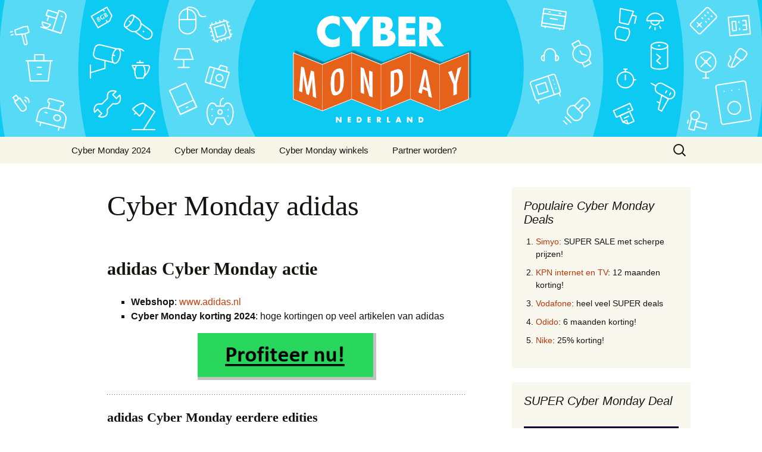

--- FILE ---
content_type: text/html; charset=UTF-8
request_url: https://www.cyber-monday-nederland.nl/cyber-monday-winkels/adidas/
body_size: 14417
content:
<!DOCTYPE html><html lang="nl"><head><meta charset="UTF-8"><meta name="viewport" content="width=device-width, initial-scale=1.0"><link rel="stylesheet" href="https://www.cyber-monday-nederland.nl/wp-content/cache/minify/438f1.css" media="all" />
<title>adidas Cyber Monday 2024 - Profiteer van hoge korting!</title><link rel="profile" href="https://gmpg.org/xfn/11"><link rel="pingback" href="https://www.cyber-monday-nederland.nl/xmlrpc.php"><meta name='robots' content='index, follow, max-image-preview:large, max-snippet:-1, max-video-preview:-1' /><style>img:is([sizes="auto" i], [sizes^="auto," i]) { contain-intrinsic-size: 3000px 1500px }</style><meta name="description" content="Cyber Monday 2024 bij adidas: bekijk hier de acties, deals en aanbiedingen en sla nu jouw slag. Van welke korting ga jij profiteren?" /><link rel="canonical" href="https://mail.cyber-monday-nederland.nl/cyber-monday-winkels/adidas/" /><meta property="og:locale" content="nl_NL" /><meta property="og:type" content="article" /><meta property="og:title" content="adidas Cyber Monday 2024 - Profiteer van hoge korting!" /><meta property="og:description" content="Cyber Monday 2024 bij adidas: bekijk hier de acties, deals en aanbiedingen en sla nu jouw slag. Van welke korting ga jij profiteren?" /><meta property="og:url" content="https://mail.cyber-monday-nederland.nl/cyber-monday-winkels/adidas/" /><meta property="og:site_name" content="Cyber Monday Nederland" /><meta property="article:modified_time" content="2024-01-31T11:03:17+00:00" /><meta property="og:image" content="https://cyber-monday-nederland.nl/wp-content/uploads/2018/03/Profiteer-nu-Cyber-Monday-300x79.png" /><meta name="twitter:card" content="summary_large_image" /><meta name="twitter:label1" content="Est. reading time" /><meta name="twitter:data1" content="5 minutes" /> <script type="application/ld+json" class="yoast-schema-graph">{"@context":"https://schema.org","@graph":[{"@type":"WebPage","@id":"https://mail.cyber-monday-nederland.nl/cyber-monday-winkels/adidas/","url":"https://mail.cyber-monday-nederland.nl/cyber-monday-winkels/adidas/","name":"adidas Cyber Monday 2024 - Profiteer van hoge korting!","isPartOf":{"@id":"https://cyber-monday-nederland.nl/#website"},"primaryImageOfPage":{"@id":"https://mail.cyber-monday-nederland.nl/cyber-monday-winkels/adidas/#primaryimage"},"image":{"@id":"https://mail.cyber-monday-nederland.nl/cyber-monday-winkels/adidas/#primaryimage"},"thumbnailUrl":"https://cyber-monday-nederland.nl/wp-content/uploads/2018/03/Profiteer-nu-Cyber-Monday-300x79.png","datePublished":"2018-05-06T10:04:54+00:00","dateModified":"2024-01-31T11:03:17+00:00","description":"Cyber Monday 2024 bij adidas: bekijk hier de acties, deals en aanbiedingen en sla nu jouw slag. Van welke korting ga jij profiteren?","breadcrumb":{"@id":"https://mail.cyber-monday-nederland.nl/cyber-monday-winkels/adidas/#breadcrumb"},"inLanguage":"nl","potentialAction":[{"@type":"ReadAction","target":["https://mail.cyber-monday-nederland.nl/cyber-monday-winkels/adidas/"]}]},{"@type":"ImageObject","inLanguage":"nl","@id":"https://mail.cyber-monday-nederland.nl/cyber-monday-winkels/adidas/#primaryimage","url":"https://www.cyber-monday-nederland.nl/wp-content/uploads/2018/03/Profiteer-nu-Cyber-Monday.png","contentUrl":"https://www.cyber-monday-nederland.nl/wp-content/uploads/2018/03/Profiteer-nu-Cyber-Monday.png","width":"344","height":"91","caption":"Profiteer nu van Cyber Monday"},{"@type":"BreadcrumbList","@id":"https://mail.cyber-monday-nederland.nl/cyber-monday-winkels/adidas/#breadcrumb","itemListElement":[{"@type":"ListItem","position":1,"name":"Cyber Monday Nederland","item":"https://cyber-monday-nederland.nl/"},{"@type":"ListItem","position":2,"name":"Cyber Monday winkels","item":"https://mail.cyber-monday-nederland.nl/cyber-monday-winkels/"},{"@type":"ListItem","position":3,"name":"Cyber Monday adidas"}]},{"@type":"WebSite","@id":"https://cyber-monday-nederland.nl/#website","url":"https://cyber-monday-nederland.nl/","name":"Cyber Monday Nederland","description":"De beste Nederlandse Cyber Monday Deals bij elkaar","potentialAction":[{"@type":"SearchAction","target":{"@type":"EntryPoint","urlTemplate":"https://cyber-monday-nederland.nl/?s={search_term_string}"},"query-input":"required name=search_term_string"}],"inLanguage":"nl"}]}</script> <link rel='preconnect' href='//www.google-analytics.com' /><link rel="alternate" type="application/rss+xml" title="Cyber Monday Nederland &raquo; Feed" href="https://www.cyber-monday-nederland.nl/feed/" /><link rel="alternate" type="application/rss+xml" title="Cyber Monday Nederland &raquo; Reactiesfeed" href="https://www.cyber-monday-nederland.nl/comments/feed/" />  <script src="//www.googletagmanager.com/gtag/js?id=G-N1805NGT36"  data-cfasync="false" data-wpfc-render="false" async></script> <script data-cfasync="false" data-wpfc-render="false">var mi_version = '9.1.1';
				var mi_track_user = true;
				var mi_no_track_reason = '';
								var MonsterInsightsDefaultLocations = {"page_location":"https:\/\/www.cyber-monday-nederland.nl\/cyber-monday-winkels\/adidas\/"};
				if ( typeof MonsterInsightsPrivacyGuardFilter === 'function' ) {
					var MonsterInsightsLocations = (typeof MonsterInsightsExcludeQuery === 'object') ? MonsterInsightsPrivacyGuardFilter( MonsterInsightsExcludeQuery ) : MonsterInsightsPrivacyGuardFilter( MonsterInsightsDefaultLocations );
				} else {
					var MonsterInsightsLocations = (typeof MonsterInsightsExcludeQuery === 'object') ? MonsterInsightsExcludeQuery : MonsterInsightsDefaultLocations;
				}

								var disableStrs = [
										'ga-disable-G-N1805NGT36',
									];

				/* Function to detect opted out users */
				function __gtagTrackerIsOptedOut() {
					for (var index = 0; index < disableStrs.length; index++) {
						if (document.cookie.indexOf(disableStrs[index] + '=true') > -1) {
							return true;
						}
					}

					return false;
				}

				/* Disable tracking if the opt-out cookie exists. */
				if (__gtagTrackerIsOptedOut()) {
					for (var index = 0; index < disableStrs.length; index++) {
						window[disableStrs[index]] = true;
					}
				}

				/* Opt-out function */
				function __gtagTrackerOptout() {
					for (var index = 0; index < disableStrs.length; index++) {
						document.cookie = disableStrs[index] + '=true; expires=Thu, 31 Dec 2099 23:59:59 UTC; path=/';
						window[disableStrs[index]] = true;
					}
				}

				if ('undefined' === typeof gaOptout) {
					function gaOptout() {
						__gtagTrackerOptout();
					}
				}
								window.dataLayer = window.dataLayer || [];

				window.MonsterInsightsDualTracker = {
					helpers: {},
					trackers: {},
				};
				if (mi_track_user) {
					function __gtagDataLayer() {
						dataLayer.push(arguments);
					}

					function __gtagTracker(type, name, parameters) {
						if (!parameters) {
							parameters = {};
						}

						if (parameters.send_to) {
							__gtagDataLayer.apply(null, arguments);
							return;
						}

						if (type === 'event') {
														parameters.send_to = monsterinsights_frontend.v4_id;
							var hookName = name;
							if (typeof parameters['event_category'] !== 'undefined') {
								hookName = parameters['event_category'] + ':' + name;
							}

							if (typeof MonsterInsightsDualTracker.trackers[hookName] !== 'undefined') {
								MonsterInsightsDualTracker.trackers[hookName](parameters);
							} else {
								__gtagDataLayer('event', name, parameters);
							}
							
						} else {
							__gtagDataLayer.apply(null, arguments);
						}
					}

					__gtagTracker('js', new Date());
					__gtagTracker('set', {
						'developer_id.dZGIzZG': true,
											});
					if ( MonsterInsightsLocations.page_location ) {
						__gtagTracker('set', MonsterInsightsLocations);
					}
										__gtagTracker('config', 'G-N1805NGT36', {"forceSSL":"true"} );
															window.gtag = __gtagTracker;										(function () {
						/* https://developers.google.com/analytics/devguides/collection/analyticsjs/ */
						/* ga and __gaTracker compatibility shim. */
						var noopfn = function () {
							return null;
						};
						var newtracker = function () {
							return new Tracker();
						};
						var Tracker = function () {
							return null;
						};
						var p = Tracker.prototype;
						p.get = noopfn;
						p.set = noopfn;
						p.send = function () {
							var args = Array.prototype.slice.call(arguments);
							args.unshift('send');
							__gaTracker.apply(null, args);
						};
						var __gaTracker = function () {
							var len = arguments.length;
							if (len === 0) {
								return;
							}
							var f = arguments[len - 1];
							if (typeof f !== 'object' || f === null || typeof f.hitCallback !== 'function') {
								if ('send' === arguments[0]) {
									var hitConverted, hitObject = false, action;
									if ('event' === arguments[1]) {
										if ('undefined' !== typeof arguments[3]) {
											hitObject = {
												'eventAction': arguments[3],
												'eventCategory': arguments[2],
												'eventLabel': arguments[4],
												'value': arguments[5] ? arguments[5] : 1,
											}
										}
									}
									if ('pageview' === arguments[1]) {
										if ('undefined' !== typeof arguments[2]) {
											hitObject = {
												'eventAction': 'page_view',
												'page_path': arguments[2],
											}
										}
									}
									if (typeof arguments[2] === 'object') {
										hitObject = arguments[2];
									}
									if (typeof arguments[5] === 'object') {
										Object.assign(hitObject, arguments[5]);
									}
									if ('undefined' !== typeof arguments[1].hitType) {
										hitObject = arguments[1];
										if ('pageview' === hitObject.hitType) {
											hitObject.eventAction = 'page_view';
										}
									}
									if (hitObject) {
										action = 'timing' === arguments[1].hitType ? 'timing_complete' : hitObject.eventAction;
										hitConverted = mapArgs(hitObject);
										__gtagTracker('event', action, hitConverted);
									}
								}
								return;
							}

							function mapArgs(args) {
								var arg, hit = {};
								var gaMap = {
									'eventCategory': 'event_category',
									'eventAction': 'event_action',
									'eventLabel': 'event_label',
									'eventValue': 'event_value',
									'nonInteraction': 'non_interaction',
									'timingCategory': 'event_category',
									'timingVar': 'name',
									'timingValue': 'value',
									'timingLabel': 'event_label',
									'page': 'page_path',
									'location': 'page_location',
									'title': 'page_title',
									'referrer' : 'page_referrer',
								};
								for (arg in args) {
																		if (!(!args.hasOwnProperty(arg) || !gaMap.hasOwnProperty(arg))) {
										hit[gaMap[arg]] = args[arg];
									} else {
										hit[arg] = args[arg];
									}
								}
								return hit;
							}

							try {
								f.hitCallback();
							} catch (ex) {
							}
						};
						__gaTracker.create = newtracker;
						__gaTracker.getByName = newtracker;
						__gaTracker.getAll = function () {
							return [];
						};
						__gaTracker.remove = noopfn;
						__gaTracker.loaded = true;
						window['__gaTracker'] = __gaTracker;
					})();
									} else {
										console.log("");
					(function () {
						function __gtagTracker() {
							return null;
						}

						window['__gtagTracker'] = __gtagTracker;
						window['gtag'] = __gtagTracker;
					})();
									}</script>  <script>window._wpemojiSettings = {"baseUrl":"https:\/\/s.w.org\/images\/core\/emoji\/16.0.1\/72x72\/","ext":".png","svgUrl":"https:\/\/s.w.org\/images\/core\/emoji\/16.0.1\/svg\/","svgExt":".svg","source":{"concatemoji":"https:\/\/www.cyber-monday-nederland.nl\/wp-includes\/js\/wp-emoji-release.min.js?ver=6.8.3"}};
/*! This file is auto-generated */
!function(s,n){var o,i,e;function c(e){try{var t={supportTests:e,timestamp:(new Date).valueOf()};sessionStorage.setItem(o,JSON.stringify(t))}catch(e){}}function p(e,t,n){e.clearRect(0,0,e.canvas.width,e.canvas.height),e.fillText(t,0,0);var t=new Uint32Array(e.getImageData(0,0,e.canvas.width,e.canvas.height).data),a=(e.clearRect(0,0,e.canvas.width,e.canvas.height),e.fillText(n,0,0),new Uint32Array(e.getImageData(0,0,e.canvas.width,e.canvas.height).data));return t.every(function(e,t){return e===a[t]})}function u(e,t){e.clearRect(0,0,e.canvas.width,e.canvas.height),e.fillText(t,0,0);for(var n=e.getImageData(16,16,1,1),a=0;a<n.data.length;a++)if(0!==n.data[a])return!1;return!0}function f(e,t,n,a){switch(t){case"flag":return n(e,"\ud83c\udff3\ufe0f\u200d\u26a7\ufe0f","\ud83c\udff3\ufe0f\u200b\u26a7\ufe0f")?!1:!n(e,"\ud83c\udde8\ud83c\uddf6","\ud83c\udde8\u200b\ud83c\uddf6")&&!n(e,"\ud83c\udff4\udb40\udc67\udb40\udc62\udb40\udc65\udb40\udc6e\udb40\udc67\udb40\udc7f","\ud83c\udff4\u200b\udb40\udc67\u200b\udb40\udc62\u200b\udb40\udc65\u200b\udb40\udc6e\u200b\udb40\udc67\u200b\udb40\udc7f");case"emoji":return!a(e,"\ud83e\udedf")}return!1}function g(e,t,n,a){var r="undefined"!=typeof WorkerGlobalScope&&self instanceof WorkerGlobalScope?new OffscreenCanvas(300,150):s.createElement("canvas"),o=r.getContext("2d",{willReadFrequently:!0}),i=(o.textBaseline="top",o.font="600 32px Arial",{});return e.forEach(function(e){i[e]=t(o,e,n,a)}),i}function t(e){var t=s.createElement("script");t.src=e,t.defer=!0,s.head.appendChild(t)}"undefined"!=typeof Promise&&(o="wpEmojiSettingsSupports",i=["flag","emoji"],n.supports={everything:!0,everythingExceptFlag:!0},e=new Promise(function(e){s.addEventListener("DOMContentLoaded",e,{once:!0})}),new Promise(function(t){var n=function(){try{var e=JSON.parse(sessionStorage.getItem(o));if("object"==typeof e&&"number"==typeof e.timestamp&&(new Date).valueOf()<e.timestamp+604800&&"object"==typeof e.supportTests)return e.supportTests}catch(e){}return null}();if(!n){if("undefined"!=typeof Worker&&"undefined"!=typeof OffscreenCanvas&&"undefined"!=typeof URL&&URL.createObjectURL&&"undefined"!=typeof Blob)try{var e="postMessage("+g.toString()+"("+[JSON.stringify(i),f.toString(),p.toString(),u.toString()].join(",")+"));",a=new Blob([e],{type:"text/javascript"}),r=new Worker(URL.createObjectURL(a),{name:"wpTestEmojiSupports"});return void(r.onmessage=function(e){c(n=e.data),r.terminate(),t(n)})}catch(e){}c(n=g(i,f,p,u))}t(n)}).then(function(e){for(var t in e)n.supports[t]=e[t],n.supports.everything=n.supports.everything&&n.supports[t],"flag"!==t&&(n.supports.everythingExceptFlag=n.supports.everythingExceptFlag&&n.supports[t]);n.supports.everythingExceptFlag=n.supports.everythingExceptFlag&&!n.supports.flag,n.DOMReady=!1,n.readyCallback=function(){n.DOMReady=!0}}).then(function(){return e}).then(function(){var e;n.supports.everything||(n.readyCallback(),(e=n.source||{}).concatemoji?t(e.concatemoji):e.wpemoji&&e.twemoji&&(t(e.twemoji),t(e.wpemoji)))}))}((window,document),window._wpemojiSettings);</script> <style id='wp-emoji-styles-inline-css'>img.wp-smiley, img.emoji {
		display: inline !important;
		border: none !important;
		box-shadow: none !important;
		height: 1em !important;
		width: 1em !important;
		margin: 0 0.07em !important;
		vertical-align: -0.1em !important;
		background: none !important;
		padding: 0 !important;
	}</style><style id='wp-block-library-theme-inline-css'>.wp-block-audio :where(figcaption){color:#555;font-size:13px;text-align:center}.is-dark-theme .wp-block-audio :where(figcaption){color:#ffffffa6}.wp-block-audio{margin:0 0 1em}.wp-block-code{border:1px solid #ccc;border-radius:4px;font-family:Menlo,Consolas,monaco,monospace;padding:.8em 1em}.wp-block-embed :where(figcaption){color:#555;font-size:13px;text-align:center}.is-dark-theme .wp-block-embed :where(figcaption){color:#ffffffa6}.wp-block-embed{margin:0 0 1em}.blocks-gallery-caption{color:#555;font-size:13px;text-align:center}.is-dark-theme .blocks-gallery-caption{color:#ffffffa6}:root :where(.wp-block-image figcaption){color:#555;font-size:13px;text-align:center}.is-dark-theme :root :where(.wp-block-image figcaption){color:#ffffffa6}.wp-block-image{margin:0 0 1em}.wp-block-pullquote{border-bottom:4px solid;border-top:4px solid;color:currentColor;margin-bottom:1.75em}.wp-block-pullquote cite,.wp-block-pullquote footer,.wp-block-pullquote__citation{color:currentColor;font-size:.8125em;font-style:normal;text-transform:uppercase}.wp-block-quote{border-left:.25em solid;margin:0 0 1.75em;padding-left:1em}.wp-block-quote cite,.wp-block-quote footer{color:currentColor;font-size:.8125em;font-style:normal;position:relative}.wp-block-quote:where(.has-text-align-right){border-left:none;border-right:.25em solid;padding-left:0;padding-right:1em}.wp-block-quote:where(.has-text-align-center){border:none;padding-left:0}.wp-block-quote.is-large,.wp-block-quote.is-style-large,.wp-block-quote:where(.is-style-plain){border:none}.wp-block-search .wp-block-search__label{font-weight:700}.wp-block-search__button{border:1px solid #ccc;padding:.375em .625em}:where(.wp-block-group.has-background){padding:1.25em 2.375em}.wp-block-separator.has-css-opacity{opacity:.4}.wp-block-separator{border:none;border-bottom:2px solid;margin-left:auto;margin-right:auto}.wp-block-separator.has-alpha-channel-opacity{opacity:1}.wp-block-separator:not(.is-style-wide):not(.is-style-dots){width:100px}.wp-block-separator.has-background:not(.is-style-dots){border-bottom:none;height:1px}.wp-block-separator.has-background:not(.is-style-wide):not(.is-style-dots){height:2px}.wp-block-table{margin:0 0 1em}.wp-block-table td,.wp-block-table th{word-break:normal}.wp-block-table :where(figcaption){color:#555;font-size:13px;text-align:center}.is-dark-theme .wp-block-table :where(figcaption){color:#ffffffa6}.wp-block-video :where(figcaption){color:#555;font-size:13px;text-align:center}.is-dark-theme .wp-block-video :where(figcaption){color:#ffffffa6}.wp-block-video{margin:0 0 1em}:root :where(.wp-block-template-part.has-background){margin-bottom:0;margin-top:0;padding:1.25em 2.375em}</style><style id='classic-theme-styles-inline-css'>/*! This file is auto-generated */
.wp-block-button__link{color:#fff;background-color:#32373c;border-radius:9999px;box-shadow:none;text-decoration:none;padding:calc(.667em + 2px) calc(1.333em + 2px);font-size:1.125em}.wp-block-file__button{background:#32373c;color:#fff;text-decoration:none}</style><style id='global-styles-inline-css'>:root{--wp--preset--aspect-ratio--square: 1;--wp--preset--aspect-ratio--4-3: 4/3;--wp--preset--aspect-ratio--3-4: 3/4;--wp--preset--aspect-ratio--3-2: 3/2;--wp--preset--aspect-ratio--2-3: 2/3;--wp--preset--aspect-ratio--16-9: 16/9;--wp--preset--aspect-ratio--9-16: 9/16;--wp--preset--color--black: #000000;--wp--preset--color--cyan-bluish-gray: #abb8c3;--wp--preset--color--white: #fff;--wp--preset--color--pale-pink: #f78da7;--wp--preset--color--vivid-red: #cf2e2e;--wp--preset--color--luminous-vivid-orange: #ff6900;--wp--preset--color--luminous-vivid-amber: #fcb900;--wp--preset--color--light-green-cyan: #7bdcb5;--wp--preset--color--vivid-green-cyan: #00d084;--wp--preset--color--pale-cyan-blue: #8ed1fc;--wp--preset--color--vivid-cyan-blue: #0693e3;--wp--preset--color--vivid-purple: #9b51e0;--wp--preset--color--dark-gray: #141412;--wp--preset--color--red: #bc360a;--wp--preset--color--medium-orange: #db572f;--wp--preset--color--light-orange: #ea9629;--wp--preset--color--yellow: #fbca3c;--wp--preset--color--dark-brown: #220e10;--wp--preset--color--medium-brown: #722d19;--wp--preset--color--light-brown: #eadaa6;--wp--preset--color--beige: #e8e5ce;--wp--preset--color--off-white: #f7f5e7;--wp--preset--gradient--vivid-cyan-blue-to-vivid-purple: linear-gradient(135deg,rgba(6,147,227,1) 0%,rgb(155,81,224) 100%);--wp--preset--gradient--light-green-cyan-to-vivid-green-cyan: linear-gradient(135deg,rgb(122,220,180) 0%,rgb(0,208,130) 100%);--wp--preset--gradient--luminous-vivid-amber-to-luminous-vivid-orange: linear-gradient(135deg,rgba(252,185,0,1) 0%,rgba(255,105,0,1) 100%);--wp--preset--gradient--luminous-vivid-orange-to-vivid-red: linear-gradient(135deg,rgba(255,105,0,1) 0%,rgb(207,46,46) 100%);--wp--preset--gradient--very-light-gray-to-cyan-bluish-gray: linear-gradient(135deg,rgb(238,238,238) 0%,rgb(169,184,195) 100%);--wp--preset--gradient--cool-to-warm-spectrum: linear-gradient(135deg,rgb(74,234,220) 0%,rgb(151,120,209) 20%,rgb(207,42,186) 40%,rgb(238,44,130) 60%,rgb(251,105,98) 80%,rgb(254,248,76) 100%);--wp--preset--gradient--blush-light-purple: linear-gradient(135deg,rgb(255,206,236) 0%,rgb(152,150,240) 100%);--wp--preset--gradient--blush-bordeaux: linear-gradient(135deg,rgb(254,205,165) 0%,rgb(254,45,45) 50%,rgb(107,0,62) 100%);--wp--preset--gradient--luminous-dusk: linear-gradient(135deg,rgb(255,203,112) 0%,rgb(199,81,192) 50%,rgb(65,88,208) 100%);--wp--preset--gradient--pale-ocean: linear-gradient(135deg,rgb(255,245,203) 0%,rgb(182,227,212) 50%,rgb(51,167,181) 100%);--wp--preset--gradient--electric-grass: linear-gradient(135deg,rgb(202,248,128) 0%,rgb(113,206,126) 100%);--wp--preset--gradient--midnight: linear-gradient(135deg,rgb(2,3,129) 0%,rgb(40,116,252) 100%);--wp--preset--gradient--autumn-brown: linear-gradient(135deg, rgba(226,45,15,1) 0%, rgba(158,25,13,1) 100%);--wp--preset--gradient--sunset-yellow: linear-gradient(135deg, rgba(233,139,41,1) 0%, rgba(238,179,95,1) 100%);--wp--preset--gradient--light-sky: linear-gradient(135deg,rgba(228,228,228,1.0) 0%,rgba(208,225,252,1.0) 100%);--wp--preset--gradient--dark-sky: linear-gradient(135deg,rgba(0,0,0,1.0) 0%,rgba(56,61,69,1.0) 100%);--wp--preset--font-size--small: 13px;--wp--preset--font-size--medium: 20px;--wp--preset--font-size--large: 36px;--wp--preset--font-size--x-large: 42px;--wp--preset--spacing--20: 0.44rem;--wp--preset--spacing--30: 0.67rem;--wp--preset--spacing--40: 1rem;--wp--preset--spacing--50: 1.5rem;--wp--preset--spacing--60: 2.25rem;--wp--preset--spacing--70: 3.38rem;--wp--preset--spacing--80: 5.06rem;--wp--preset--shadow--natural: 6px 6px 9px rgba(0, 0, 0, 0.2);--wp--preset--shadow--deep: 12px 12px 50px rgba(0, 0, 0, 0.4);--wp--preset--shadow--sharp: 6px 6px 0px rgba(0, 0, 0, 0.2);--wp--preset--shadow--outlined: 6px 6px 0px -3px rgba(255, 255, 255, 1), 6px 6px rgba(0, 0, 0, 1);--wp--preset--shadow--crisp: 6px 6px 0px rgba(0, 0, 0, 1);}:where(.is-layout-flex){gap: 0.5em;}:where(.is-layout-grid){gap: 0.5em;}body .is-layout-flex{display: flex;}.is-layout-flex{flex-wrap: wrap;align-items: center;}.is-layout-flex > :is(*, div){margin: 0;}body .is-layout-grid{display: grid;}.is-layout-grid > :is(*, div){margin: 0;}:where(.wp-block-columns.is-layout-flex){gap: 2em;}:where(.wp-block-columns.is-layout-grid){gap: 2em;}:where(.wp-block-post-template.is-layout-flex){gap: 1.25em;}:where(.wp-block-post-template.is-layout-grid){gap: 1.25em;}.has-black-color{color: var(--wp--preset--color--black) !important;}.has-cyan-bluish-gray-color{color: var(--wp--preset--color--cyan-bluish-gray) !important;}.has-white-color{color: var(--wp--preset--color--white) !important;}.has-pale-pink-color{color: var(--wp--preset--color--pale-pink) !important;}.has-vivid-red-color{color: var(--wp--preset--color--vivid-red) !important;}.has-luminous-vivid-orange-color{color: var(--wp--preset--color--luminous-vivid-orange) !important;}.has-luminous-vivid-amber-color{color: var(--wp--preset--color--luminous-vivid-amber) !important;}.has-light-green-cyan-color{color: var(--wp--preset--color--light-green-cyan) !important;}.has-vivid-green-cyan-color{color: var(--wp--preset--color--vivid-green-cyan) !important;}.has-pale-cyan-blue-color{color: var(--wp--preset--color--pale-cyan-blue) !important;}.has-vivid-cyan-blue-color{color: var(--wp--preset--color--vivid-cyan-blue) !important;}.has-vivid-purple-color{color: var(--wp--preset--color--vivid-purple) !important;}.has-black-background-color{background-color: var(--wp--preset--color--black) !important;}.has-cyan-bluish-gray-background-color{background-color: var(--wp--preset--color--cyan-bluish-gray) !important;}.has-white-background-color{background-color: var(--wp--preset--color--white) !important;}.has-pale-pink-background-color{background-color: var(--wp--preset--color--pale-pink) !important;}.has-vivid-red-background-color{background-color: var(--wp--preset--color--vivid-red) !important;}.has-luminous-vivid-orange-background-color{background-color: var(--wp--preset--color--luminous-vivid-orange) !important;}.has-luminous-vivid-amber-background-color{background-color: var(--wp--preset--color--luminous-vivid-amber) !important;}.has-light-green-cyan-background-color{background-color: var(--wp--preset--color--light-green-cyan) !important;}.has-vivid-green-cyan-background-color{background-color: var(--wp--preset--color--vivid-green-cyan) !important;}.has-pale-cyan-blue-background-color{background-color: var(--wp--preset--color--pale-cyan-blue) !important;}.has-vivid-cyan-blue-background-color{background-color: var(--wp--preset--color--vivid-cyan-blue) !important;}.has-vivid-purple-background-color{background-color: var(--wp--preset--color--vivid-purple) !important;}.has-black-border-color{border-color: var(--wp--preset--color--black) !important;}.has-cyan-bluish-gray-border-color{border-color: var(--wp--preset--color--cyan-bluish-gray) !important;}.has-white-border-color{border-color: var(--wp--preset--color--white) !important;}.has-pale-pink-border-color{border-color: var(--wp--preset--color--pale-pink) !important;}.has-vivid-red-border-color{border-color: var(--wp--preset--color--vivid-red) !important;}.has-luminous-vivid-orange-border-color{border-color: var(--wp--preset--color--luminous-vivid-orange) !important;}.has-luminous-vivid-amber-border-color{border-color: var(--wp--preset--color--luminous-vivid-amber) !important;}.has-light-green-cyan-border-color{border-color: var(--wp--preset--color--light-green-cyan) !important;}.has-vivid-green-cyan-border-color{border-color: var(--wp--preset--color--vivid-green-cyan) !important;}.has-pale-cyan-blue-border-color{border-color: var(--wp--preset--color--pale-cyan-blue) !important;}.has-vivid-cyan-blue-border-color{border-color: var(--wp--preset--color--vivid-cyan-blue) !important;}.has-vivid-purple-border-color{border-color: var(--wp--preset--color--vivid-purple) !important;}.has-vivid-cyan-blue-to-vivid-purple-gradient-background{background: var(--wp--preset--gradient--vivid-cyan-blue-to-vivid-purple) !important;}.has-light-green-cyan-to-vivid-green-cyan-gradient-background{background: var(--wp--preset--gradient--light-green-cyan-to-vivid-green-cyan) !important;}.has-luminous-vivid-amber-to-luminous-vivid-orange-gradient-background{background: var(--wp--preset--gradient--luminous-vivid-amber-to-luminous-vivid-orange) !important;}.has-luminous-vivid-orange-to-vivid-red-gradient-background{background: var(--wp--preset--gradient--luminous-vivid-orange-to-vivid-red) !important;}.has-very-light-gray-to-cyan-bluish-gray-gradient-background{background: var(--wp--preset--gradient--very-light-gray-to-cyan-bluish-gray) !important;}.has-cool-to-warm-spectrum-gradient-background{background: var(--wp--preset--gradient--cool-to-warm-spectrum) !important;}.has-blush-light-purple-gradient-background{background: var(--wp--preset--gradient--blush-light-purple) !important;}.has-blush-bordeaux-gradient-background{background: var(--wp--preset--gradient--blush-bordeaux) !important;}.has-luminous-dusk-gradient-background{background: var(--wp--preset--gradient--luminous-dusk) !important;}.has-pale-ocean-gradient-background{background: var(--wp--preset--gradient--pale-ocean) !important;}.has-electric-grass-gradient-background{background: var(--wp--preset--gradient--electric-grass) !important;}.has-midnight-gradient-background{background: var(--wp--preset--gradient--midnight) !important;}.has-small-font-size{font-size: var(--wp--preset--font-size--small) !important;}.has-medium-font-size{font-size: var(--wp--preset--font-size--medium) !important;}.has-large-font-size{font-size: var(--wp--preset--font-size--large) !important;}.has-x-large-font-size{font-size: var(--wp--preset--font-size--x-large) !important;}
:where(.wp-block-post-template.is-layout-flex){gap: 1.25em;}:where(.wp-block-post-template.is-layout-grid){gap: 1.25em;}
:where(.wp-block-columns.is-layout-flex){gap: 2em;}:where(.wp-block-columns.is-layout-grid){gap: 2em;}
:root :where(.wp-block-pullquote){font-size: 1.5em;line-height: 1.6;}</style> <script data-cfasync="false" data-wpfc-render="false" id='monsterinsights-frontend-script-js-extra'>var monsterinsights_frontend = {"js_events_tracking":"true","download_extensions":"doc,pdf,ppt,zip,xls,docx,pptx,xlsx","inbound_paths":"[]","home_url":"https:\/\/www.cyber-monday-nederland.nl","hash_tracking":"false","v4_id":"G-N1805NGT36"};</script> <script  async src="https://www.cyber-monday-nederland.nl/wp-content/cache/minify/d52ed.js"></script>
 <link rel="https://api.w.org/" href="https://www.cyber-monday-nederland.nl/wp-json/" /><link rel="alternate" title="JSON" type="application/json" href="https://www.cyber-monday-nederland.nl/wp-json/wp/v2/pages/317" /><link rel="EditURI" type="application/rsd+xml" title="RSD" href="https://www.cyber-monday-nederland.nl/xmlrpc.php?rsd" /><meta name="generator" content="WordPress 6.8.3" /><link rel='shortlink' href='https://www.cyber-monday-nederland.nl/?p=317' /><link rel="alternate" title="oEmbed (JSON)" type="application/json+oembed" href="https://www.cyber-monday-nederland.nl/wp-json/oembed/1.0/embed?url=https%3A%2F%2Fwww.cyber-monday-nederland.nl%2Fcyber-monday-winkels%2Fadidas%2F" /><link rel="alternate" title="oEmbed (XML)" type="text/xml+oembed" href="https://www.cyber-monday-nederland.nl/wp-json/oembed/1.0/embed?url=https%3A%2F%2Fwww.cyber-monday-nederland.nl%2Fcyber-monday-winkels%2Fadidas%2F&#038;format=xml" /><style>#top .av-siteloader-wrap { display: none !important; }</style><style type="text/css" id="twentythirteen-header-css">.site-header {
		background: url(https://cyber-monday-nederland.nl/wp-content/uploads/2018/03/Cyber-Monday-Nederland.png) no-repeat scroll top;
		background-size: 1600px auto;
	}
	@media (max-width: 767px) {
		.site-header {
			background-size: 768px auto;
		}
	}
	@media (max-width: 359px) {
		.site-header {
			background-size: 360px auto;
		}
	}
			.site-title,
	.site-description {
		position: absolute;
		clip-path: inset(50%);
	}</style><link rel="icon" href="https://www.cyber-monday-nederland.nl/wp-content/uploads/2018/03/cropped-Cyber-Monday-Nederland-1-32x32.png" sizes="32x32" /><link rel="icon" href="https://www.cyber-monday-nederland.nl/wp-content/uploads/2018/03/cropped-Cyber-Monday-Nederland-1-192x192.png" sizes="192x192" /><link rel="apple-touch-icon" href="https://www.cyber-monday-nederland.nl/wp-content/uploads/2018/03/cropped-Cyber-Monday-Nederland-1-180x180.png" /><meta name="msapplication-TileImage" content="https://www.cyber-monday-nederland.nl/wp-content/uploads/2018/03/cropped-Cyber-Monday-Nederland-1-270x270.png" /></head><body class="wp-singular page-template-default page page-id-317 page-child parent-pageid-16 wp-embed-responsive wp-theme-twentythirteen wp-child-theme-twentythirteen-child single-author sidebar no-avatars"><div id="page" class="hfeed site"> <a class="screen-reader-text skip-link" href="#content"> Skip to content </a><header id="masthead" class="site-header"> <a class="home-link" href="https://www.cyber-monday-nederland.nl/" rel="home" ><h1 class="site-title">Cyber Monday Nederland</h1><h2 class="site-description">De beste Nederlandse Cyber Monday Deals bij elkaar</h2> </a><div id="navbar" class="navbar"><nav id="site-navigation" class="navigation main-navigation"> <button class="menu-toggle">Menu</button><div class="menu-menu-1-container"><ul id="primary-menu" class="nav-menu"><li id="menu-item-18" class="menu-item menu-item-type-post_type menu-item-object-page menu-item-home menu-item-has-children menu-item-18"><a href="https://www.cyber-monday-nederland.nl/">Cyber Monday 2024</a><ul class="sub-menu"><li id="menu-item-29" class="menu-item menu-item-type-post_type menu-item-object-page menu-item-29"><a href="https://www.cyber-monday-nederland.nl/wat-is-cyber-monday/">Wat is Cyber Monday?</a></li><li id="menu-item-22" class="menu-item menu-item-type-post_type menu-item-object-page menu-item-22"><a href="https://www.cyber-monday-nederland.nl/wanneer-is-cyber-monday/">Wanneer is Cyber Monday?</a></li></ul></li><li id="menu-item-25" class="menu-item menu-item-type-post_type menu-item-object-page menu-item-has-children menu-item-25"><a href="https://www.cyber-monday-nederland.nl/cyber-monday-deals/">Cyber Monday deals</a><ul class="sub-menu"><li id="menu-item-1331" class="menu-item menu-item-type-post_type menu-item-object-page menu-item-has-children menu-item-1331"><a href="https://www.cyber-monday-nederland.nl/cyber-monday-deals/apple/">Apple</a><ul class="sub-menu"><li id="menu-item-1332" class="menu-item menu-item-type-post_type menu-item-object-page menu-item-1332"><a href="https://www.cyber-monday-nederland.nl/cyber-monday-deals/apple-airpods/">Apple AirPods</a></li><li id="menu-item-1369" class="menu-item menu-item-type-post_type menu-item-object-page menu-item-has-children menu-item-1369"><a href="https://www.cyber-monday-nederland.nl/cyber-monday-deals/apple-iphone/">Apple iPhone</a><ul class="sub-menu"><li id="menu-item-2207" class="menu-item menu-item-type-post_type menu-item-object-page menu-item-2207"><a href="https://www.cyber-monday-nederland.nl/cyber-monday-deals/iphone-13/">iPhone 13</a></li><li id="menu-item-2217" class="menu-item menu-item-type-post_type menu-item-object-page menu-item-2217"><a href="https://www.cyber-monday-nederland.nl/cyber-monday-deals/iphone-13-mini/">iPhone 13 Mini</a></li><li id="menu-item-2226" class="menu-item menu-item-type-post_type menu-item-object-page menu-item-2226"><a href="https://www.cyber-monday-nederland.nl/cyber-monday-deals/iphone-13-pro/">iPhone 13 Pro</a></li><li id="menu-item-2221" class="menu-item menu-item-type-post_type menu-item-object-page menu-item-2221"><a href="https://www.cyber-monday-nederland.nl/cyber-monday-deals/iphone-13-pro-max/">iPhone 13 Pro Max</a></li><li id="menu-item-1680" class="menu-item menu-item-type-post_type menu-item-object-page menu-item-1680"><a href="https://www.cyber-monday-nederland.nl/cyber-monday-deals/iphone-12/">iPhone 12</a></li><li id="menu-item-1701" class="menu-item menu-item-type-post_type menu-item-object-page menu-item-1701"><a href="https://www.cyber-monday-nederland.nl/cyber-monday-deals/iphone-12-mini/">iPhone 12 Mini</a></li><li id="menu-item-1705" class="menu-item menu-item-type-post_type menu-item-object-page menu-item-1705"><a href="https://www.cyber-monday-nederland.nl/cyber-monday-deals/iphone-12-pro/">iPhone 12 Pro</a></li><li id="menu-item-1713" class="menu-item menu-item-type-post_type menu-item-object-page menu-item-1713"><a href="https://www.cyber-monday-nederland.nl/cyber-monday-deals/iphone-12-pro-max/">iPhone 12 Pro Max</a></li></ul></li><li id="menu-item-1694" class="menu-item menu-item-type-post_type menu-item-object-page menu-item-1694"><a href="https://www.cyber-monday-nederland.nl/cyber-monday-deals/apple-imac/">Apple iMac</a></li><li id="menu-item-1373" class="menu-item menu-item-type-post_type menu-item-object-page menu-item-1373"><a href="https://www.cyber-monday-nederland.nl/cyber-monday-deals/apple-ipad/">Apple iPad</a></li><li id="menu-item-1361" class="menu-item menu-item-type-post_type menu-item-object-page menu-item-1361"><a href="https://www.cyber-monday-nederland.nl/cyber-monday-deals/apple-macbook/">Apple Macbook</a></li><li id="menu-item-1365" class="menu-item menu-item-type-post_type menu-item-object-page menu-item-1365"><a href="https://www.cyber-monday-nederland.nl/cyber-monday-deals/apple-watch/">Apple Watch</a></li></ul></li><li id="menu-item-1333" class="menu-item menu-item-type-post_type menu-item-object-page menu-item-has-children menu-item-1333"><a href="https://www.cyber-monday-nederland.nl/cyber-monday-deals/baby/">Baby</a><ul class="sub-menu"><li id="menu-item-1877" class="menu-item menu-item-type-post_type menu-item-object-page menu-item-1877"><a href="https://www.cyber-monday-nederland.nl/cyber-monday-deals/kinderwagen/">Kinderwagen</a></li></ul></li><li id="menu-item-1335" class="menu-item menu-item-type-post_type menu-item-object-page menu-item-has-children menu-item-1335"><a href="https://www.cyber-monday-nederland.nl/cyber-monday-deals/elektronica/">Elektronica</a><ul class="sub-menu"><li id="menu-item-1429" class="menu-item menu-item-type-post_type menu-item-object-page menu-item-1429"><a href="https://www.cyber-monday-nederland.nl/cyber-monday-deals/camera/">Camera&#8217;s</a></li><li id="menu-item-1520" class="menu-item menu-item-type-post_type menu-item-object-page menu-item-1520"><a href="https://www.cyber-monday-nederland.nl/cyber-monday-deals/e-readers/">E-readers</a></li><li id="menu-item-1873" class="menu-item menu-item-type-post_type menu-item-object-page menu-item-1873"><a href="https://www.cyber-monday-nederland.nl/cyber-monday-deals/elektrische-tandenborstel/">Elektrische tandenborstel</a></li><li id="menu-item-1339" class="menu-item menu-item-type-post_type menu-item-object-page menu-item-1339"><a href="https://www.cyber-monday-nederland.nl/cyber-monday-deals/internet-tv/">Internet en TV</a></li><li id="menu-item-1343" class="menu-item menu-item-type-post_type menu-item-object-page menu-item-1343"><a href="https://www.cyber-monday-nederland.nl/cyber-monday-deals/laptop/">Laptop</a></li><li id="menu-item-1342" class="menu-item menu-item-type-post_type menu-item-object-page menu-item-1342"><a href="https://www.cyber-monday-nederland.nl/cyber-monday-deals/koffiemachines/">Koffiemachines</a></li><li id="menu-item-1345" class="menu-item menu-item-type-post_type menu-item-object-page menu-item-has-children menu-item-1345"><a href="https://www.cyber-monday-nederland.nl/cyber-monday-deals/playstation/">Playstation</a><ul class="sub-menu"><li id="menu-item-1832" class="menu-item menu-item-type-post_type menu-item-object-page menu-item-1832"><a href="https://www.cyber-monday-nederland.nl/cyber-monday-deals/playstation-5/">Playstation 5</a></li></ul></li><li id="menu-item-1412" class="menu-item menu-item-type-post_type menu-item-object-page menu-item-1412"><a href="https://www.cyber-monday-nederland.nl/cyber-monday-deals/nintendo/">Nintendo</a></li><li id="menu-item-1337" class="menu-item menu-item-type-post_type menu-item-object-page menu-item-1337"><a href="https://www.cyber-monday-nederland.nl/cyber-monday-deals/fifa/">FIFA 21</a></li><li id="menu-item-1338" class="menu-item menu-item-type-post_type menu-item-object-page menu-item-has-children menu-item-1338"><a href="https://www.cyber-monday-nederland.nl/cyber-monday-deals/games-ps4/">Games PS4</a><ul class="sub-menu"><li id="menu-item-1735" class="menu-item menu-item-type-post_type menu-item-object-page menu-item-1735"><a href="https://www.cyber-monday-nederland.nl/cyber-monday-deals/call-of-duty/">Call of Duty</a></li></ul></li><li id="menu-item-1399" class="menu-item menu-item-type-post_type menu-item-object-page menu-item-1399"><a href="https://www.cyber-monday-nederland.nl/cyber-monday-deals/google-chromecast/">Google Chromecast</a></li><li id="menu-item-1400" class="menu-item menu-item-type-post_type menu-item-object-page menu-item-1400"><a href="https://www.cyber-monday-nederland.nl/cyber-monday-deals/google-home/">Google Home</a></li><li id="menu-item-1556" class="menu-item menu-item-type-post_type menu-item-object-page menu-item-has-children menu-item-1556"><a href="https://www.cyber-monday-nederland.nl/cyber-monday-deals/koptelefoon/">Koptelefoon</a><ul class="sub-menu"><li id="menu-item-1566" class="menu-item menu-item-type-post_type menu-item-object-page menu-item-1566"><a href="https://www.cyber-monday-nederland.nl/cyber-monday-deals/samsung-galaxy-buds-live/">Samsung Galaxy Buds Live</a></li></ul></li><li id="menu-item-1510" class="menu-item menu-item-type-post_type menu-item-object-page menu-item-1510"><a href="https://www.cyber-monday-nederland.nl/cyber-monday-deals/monitor/">Monitor</a></li><li id="menu-item-1347" class="menu-item menu-item-type-post_type menu-item-object-page menu-item-has-children menu-item-1347"><a href="https://www.cyber-monday-nederland.nl/cyber-monday-deals/smartphone-telefoon/">Smartphone</a><ul class="sub-menu"><li id="menu-item-1580" class="menu-item menu-item-type-post_type menu-item-object-page menu-item-1580"><a href="https://www.cyber-monday-nederland.nl/cyber-monday-deals/samsung-galaxy/">Samsung Galaxy</a></li><li id="menu-item-1857" class="menu-item menu-item-type-post_type menu-item-object-page menu-item-1857"><a href="https://www.cyber-monday-nederland.nl/cyber-monday-deals/sim-only/">Sim Only</a></li></ul></li><li id="menu-item-1467" class="menu-item menu-item-type-post_type menu-item-object-page menu-item-has-children menu-item-1467"><a href="https://www.cyber-monday-nederland.nl/cyber-monday-deals/soundbar/">Soundbar</a><ul class="sub-menu"><li id="menu-item-1348" class="menu-item menu-item-type-post_type menu-item-object-page menu-item-1348"><a href="https://www.cyber-monday-nederland.nl/cyber-monday-deals/sonos/">Sonos</a></li></ul></li><li id="menu-item-1350" class="menu-item menu-item-type-post_type menu-item-object-page menu-item-1350"><a href="https://www.cyber-monday-nederland.nl/cyber-monday-deals/stofzuigers/">Stofzuigers</a></li><li id="menu-item-1482" class="menu-item menu-item-type-post_type menu-item-object-page menu-item-1482"><a href="https://www.cyber-monday-nederland.nl/cyber-monday-deals/scheerapparaat/">Scheerapparaat</a></li><li id="menu-item-1435" class="menu-item menu-item-type-post_type menu-item-object-page menu-item-1435"><a href="https://www.cyber-monday-nederland.nl/cyber-monday-deals/tablets/">Tablets</a></li><li id="menu-item-1423" class="menu-item menu-item-type-post_type menu-item-object-page menu-item-1423"><a href="https://www.cyber-monday-nederland.nl/cyber-monday-deals/televisie/">Televisie</a></li><li id="menu-item-1381" class="menu-item menu-item-type-post_type menu-item-object-page menu-item-has-children menu-item-1381"><a href="https://www.cyber-monday-nederland.nl/cyber-monday-deals/xbox/">Xbox</a><ul class="sub-menu"><li id="menu-item-1825" class="menu-item menu-item-type-post_type menu-item-object-page menu-item-1825"><a href="https://www.cyber-monday-nederland.nl/cyber-monday-deals/xbox-series-x/">Xbox Series X</a></li></ul></li></ul></li><li id="menu-item-1336" class="menu-item menu-item-type-post_type menu-item-object-page menu-item-1336"><a href="https://www.cyber-monday-nederland.nl/cyber-monday-deals/energie/">Energie</a></li><li id="menu-item-1341" class="menu-item menu-item-type-post_type menu-item-object-page menu-item-has-children menu-item-1341"><a href="https://www.cyber-monday-nederland.nl/cyber-monday-deals/kleding/">Kleding</a><ul class="sub-menu"><li id="menu-item-1334" class="menu-item menu-item-type-post_type menu-item-object-page menu-item-1334"><a href="https://www.cyber-monday-nederland.nl/cyber-monday-deals/brillen-zonnebrillen/">Brillen &#038; Zonnebrillen</a></li><li id="menu-item-1380" class="menu-item menu-item-type-post_type menu-item-object-page menu-item-1380"><a href="https://www.cyber-monday-nederland.nl/cyber-monday-deals/jassen/">Jassen</a></li><li id="menu-item-1387" class="menu-item menu-item-type-post_type menu-item-object-page menu-item-1387"><a href="https://www.cyber-monday-nederland.nl/cyber-monday-deals/jeans/">Jeans</a></li><li id="menu-item-1340" class="menu-item menu-item-type-post_type menu-item-object-page menu-item-1340"><a href="https://www.cyber-monday-nederland.nl/cyber-monday-deals/kinderkleding/">Kinderkleding</a></li><li id="menu-item-1391" class="menu-item menu-item-type-post_type menu-item-object-page menu-item-1391"><a href="https://www.cyber-monday-nederland.nl/cyber-monday-deals/merkkleding/">Merkkleding</a></li><li id="menu-item-1346" class="menu-item menu-item-type-post_type menu-item-object-page menu-item-1346"><a href="https://www.cyber-monday-nederland.nl/cyber-monday-deals/sieraden-horloges/">Sieraden en horloges</a></li><li id="menu-item-1537" class="menu-item menu-item-type-post_type menu-item-object-page menu-item-1537"><a href="https://www.cyber-monday-nederland.nl/cyber-monday-deals/schoenen/">Schoenen</a></li><li id="menu-item-1418" class="menu-item menu-item-type-post_type menu-item-object-page menu-item-1418"><a href="https://www.cyber-monday-nederland.nl/cyber-monday-deals/sneakers/">Sneakers</a></li><li id="menu-item-1442" class="menu-item menu-item-type-post_type menu-item-object-page menu-item-1442"><a href="https://www.cyber-monday-nederland.nl/cyber-monday-deals/sport/">Sport</a></li><li id="menu-item-1351" class="menu-item menu-item-type-post_type menu-item-object-page menu-item-1351"><a href="https://www.cyber-monday-nederland.nl/cyber-monday-deals/tassen-koffers/">Tassen &#038; Koffers</a></li><li id="menu-item-1473" class="menu-item menu-item-type-post_type menu-item-object-page menu-item-1473"><a href="https://www.cyber-monday-nederland.nl/cyber-monday-deals/trainingspakken/">Trainingspakken</a></li></ul></li><li id="menu-item-1344" class="menu-item menu-item-type-post_type menu-item-object-page menu-item-has-children menu-item-1344"><a href="https://www.cyber-monday-nederland.nl/cyber-monday-deals/parfum/">Parfum</a><ul class="sub-menu"><li id="menu-item-1792" class="menu-item menu-item-type-post_type menu-item-object-page menu-item-1792"><a href="https://www.cyber-monday-nederland.nl/cyber-monday-deals/make-up/">Make-up</a></li></ul></li><li id="menu-item-1349" class="menu-item menu-item-type-post_type menu-item-object-page menu-item-1349"><a href="https://www.cyber-monday-nederland.nl/cyber-monday-deals/speelgoed/">Speelgoed</a></li><li id="menu-item-1352" class="menu-item menu-item-type-post_type menu-item-object-page menu-item-has-children menu-item-1352"><a href="https://www.cyber-monday-nederland.nl/cyber-monday-deals/vakantie-dagje-weg/">Vakantie &#038; Dagje Weg</a><ul class="sub-menu"><li id="menu-item-1492" class="menu-item menu-item-type-post_type menu-item-object-page menu-item-1492"><a href="https://www.cyber-monday-nederland.nl/cyber-monday-deals/vliegtickets/">Vliegtickets</a></li><li id="menu-item-1500" class="menu-item menu-item-type-post_type menu-item-object-page menu-item-1500"><a href="https://www.cyber-monday-nederland.nl/cyber-monday-deals/wintersport/">Wintersport</a></li></ul></li><li id="menu-item-1353" class="menu-item menu-item-type-post_type menu-item-object-page menu-item-has-children menu-item-1353"><a href="https://www.cyber-monday-nederland.nl/cyber-monday-deals/wonen/">Wonen</a><ul class="sub-menu"><li id="menu-item-1572" class="menu-item menu-item-type-post_type menu-item-object-page menu-item-has-children menu-item-1572"><a href="https://www.cyber-monday-nederland.nl/cyber-monday-deals/bedden/">Bedden</a><ul class="sub-menu"><li id="menu-item-1601" class="menu-item menu-item-type-post_type menu-item-object-page menu-item-1601"><a href="https://www.cyber-monday-nederland.nl/cyber-monday-deals/boxsprings/">Boxsprings</a></li></ul></li><li id="menu-item-1542" class="menu-item menu-item-type-post_type menu-item-object-page menu-item-1542"><a href="https://www.cyber-monday-nederland.nl/cyber-monday-deals/lampen/">Lampen</a></li><li id="menu-item-1514" class="menu-item menu-item-type-post_type menu-item-object-page menu-item-1514"><a href="https://www.cyber-monday-nederland.nl/cyber-monday-deals/meubels/">Meubels</a></li><li id="menu-item-1407" class="menu-item menu-item-type-post_type menu-item-object-page menu-item-1407"><a href="https://www.cyber-monday-nederland.nl/cyber-monday-deals/philips-hue/">Philips Hue</a></li><li id="menu-item-1686" class="menu-item menu-item-type-post_type menu-item-object-page menu-item-1686"><a href="https://www.cyber-monday-nederland.nl/cyber-monday-deals/gereedschap/">Gereedschap</a></li><li id="menu-item-1747" class="menu-item menu-item-type-post_type menu-item-object-page menu-item-1747"><a href="https://www.cyber-monday-nederland.nl/cyber-monday-deals/vloerkleden/">Vloerkleden</a></li></ul></li><li id="menu-item-1354" class="menu-item menu-item-type-post_type menu-item-object-page menu-item-has-children menu-item-1354"><a href="https://www.cyber-monday-nederland.nl/cyber-monday-deals/witgoed/">Witgoed</a><ul class="sub-menu"><li id="menu-item-1785" class="menu-item menu-item-type-post_type menu-item-object-page menu-item-1785"><a href="https://www.cyber-monday-nederland.nl/cyber-monday-deals/keukenmachine/">Keukenmachine</a></li><li id="menu-item-1457" class="menu-item menu-item-type-post_type menu-item-object-page menu-item-1457"><a href="https://www.cyber-monday-nederland.nl/cyber-monday-deals/koelkast/">Koelkast</a></li><li id="menu-item-1461" class="menu-item menu-item-type-post_type menu-item-object-page menu-item-1461"><a href="https://www.cyber-monday-nederland.nl/cyber-monday-deals/magnetron/">Magnetron</a></li><li id="menu-item-1781" class="menu-item menu-item-type-post_type menu-item-object-page menu-item-1781"><a href="https://www.cyber-monday-nederland.nl/cyber-monday-deals/staafmixer/">Staafmixer</a></li><li id="menu-item-1452" class="menu-item menu-item-type-post_type menu-item-object-page menu-item-1452"><a href="https://www.cyber-monday-nederland.nl/cyber-monday-deals/vaatwasser/">Vaatwasser</a></li><li id="menu-item-1486" class="menu-item menu-item-type-post_type menu-item-object-page menu-item-1486"><a href="https://www.cyber-monday-nederland.nl/cyber-monday-deals/wasdroger/">Wasdroger</a></li><li id="menu-item-1448" class="menu-item menu-item-type-post_type menu-item-object-page menu-item-1448"><a href="https://www.cyber-monday-nederland.nl/cyber-monday-deals/wasmachine/">Wasmachine</a></li><li id="menu-item-1777" class="menu-item menu-item-type-post_type menu-item-object-page menu-item-1777"><a href="https://www.cyber-monday-nederland.nl/cyber-monday-deals/waterkokers/">Waterkokers</a></li><li id="menu-item-1763" class="menu-item menu-item-type-post_type menu-item-object-page menu-item-1763"><a href="https://www.cyber-monday-nederland.nl/cyber-monday-deals/keuken/">Keuken</a></li></ul></li></ul></li><li id="menu-item-20" class="menu-item menu-item-type-post_type menu-item-object-page current-page-ancestor menu-item-20"><a href="https://www.cyber-monday-nederland.nl/cyber-monday-winkels/">Cyber Monday winkels</a></li><li id="menu-item-44" class="menu-item menu-item-type-post_type menu-item-object-page menu-item-44"><a href="https://www.cyber-monday-nederland.nl/partner-worden/">Partner worden?</a></li></ul></div><form role="search" method="get" class="search-form" action="https://www.cyber-monday-nederland.nl/"> <label> <span class="screen-reader-text">Zoeken naar:</span> <input type="search" class="search-field" placeholder="Zoeken &hellip;" value="" name="s" /> </label> <input type="submit" class="search-submit" value="Zoeken" /></form></nav></div></header><div id="main" class="site-main"><div id="primary" class="content-area"><div id="content" class="site-content" role="main"><article id="post-317" class="post-317 page type-page status-publish hentry"><header class="entry-header"><h1 class="entry-title">Cyber Monday adidas</h1></header><div class="entry-content"><h2>adidas Cyber Monday actie</h2><ul><li><strong>Webshop</strong>: <a href="/go/adidas" target="_blank" rel="noopener noreferrer">www.adidas.nl</a></li><li><strong>Cyber Monday korting 2024</strong>: hoge kortingen op veel artikelen van adidas</li></ul><p><a href="/go/adidas" target="_blank" rel="noopener noreferrer"><img decoding="async" class="size-medium wp-image-218 aligncenter" src="https://cyber-monday-nederland.nl/wp-content/uploads/2018/03/Profiteer-nu-Cyber-Monday-300x79.png" alt="Profiteer nu van Cyber Monday bij adidas" width="300" height="79" srcset="https://www.cyber-monday-nederland.nl/wp-content/uploads/2018/03/Profiteer-nu-Cyber-Monday-300x79.png 300w, https://www.cyber-monday-nederland.nl/wp-content/uploads/2018/03/Profiteer-nu-Cyber-Monday.png 344w" sizes="(max-width: 300px) 100vw, 300px" /></a></p><hr /><h3>adidas Cyber Monday eerdere edities</h3><ul><li><strong>Cyber Monday korting 2020</strong>: hoge kortingen tot 50% op veel artikelen van adidas</li><li><strong>Cyber Monday 2019 korting:</strong> kortingen tot 65% op heel veel leuke adidas artikelen</li><li><strong>Cyber Monday 2018 korting:</strong> bij adidas kreeg u in 2018 maar liefst 30% korting op heel veel adidas artikelen. Nieuwe adidas schoenen of een nieuw adidas sporttenue nodig? U kon het kopen met flink wat korting.</li></ul><h2>Over adidas</h2><p>Dit merk kennen we allemaal: adidas. Vaak geschreven met een hoofdletter, maar officieel hoort het met een kleine letter a geschreven te worden. Dit van origine Duitse merk bestaat alweer een hele tijd. Het begon in 1920 toen Adolf en Rudolf Dassler startten met het maken van schoenen. In 1949 ging Rudolf zelf verder om met het merk Puma te starten, ook geen onbekend merk tegenworodig. En Adolf ging verder met het merk adidas. Een aardige tweestrijd tussen twee succesvolle broers zo bleek later.</p><p>Het merk <a href="/go/adidas" target="_blank" rel="noopener noreferrer">adidas</a> heeft 3 verschillende lijnen uitgebracht: adidas Originals, adidas performance en adidas NEO. Adidas Originals is te herkennen aan artikelen met het bladvormige logo en heeft de klassiekere items. Adidas performance is de lijn met de drie schuine aflopende verticale strepen die u dan terugziet op de artikelen. En de NEO lijn is er eentje voor jeugd en tieners met een wat sportievere look.</p><p>Het <a href="/go/adidas" target="_blank" rel="noopener noreferrer">adidas assortiment</a> is echt heel erg groot. Heeft u iets nodig op het gebied van sportartikelen of sportieve lifestyle? Dan zit u goed bij dit merk. Om u een beetje een beeld te geven van de hoeveelheid kunt u onder andere bij ze terecht voor: leggings, broeken, trainingsbroeken, jacks, vesten, hoodies, horloges, rokken, sokken, petten, handschoenen, sjaals, ballen, zwemkleding, basketbalkleding, golfkleding, zwemkleding, tennisartikelen, sneakers, schoenen, rugby artikelen, wielrenartikelen, hockey artikelen en nog heel veel meer. Doet u aan sport en heeft u artikelen nodig voor die sport? Dan heeft adidas ze ongetwijfeld voor u.</p><p>U kunt de adidas artikelen krijgen bij elke sportwinkel bij u in de buurt, over de hele wereld, maar u kunt ook terecht in de online adidas webshop. Is het uiteindelijk niet helemaal wat u ervan had verwacht als u de bestelling thuis heeft ontvangen? Niks aan de hand, u kunt deze gewoon retour sturen en de kosten daarvan worden vergoed. Of wilt u uw <a href="/go/adidas" target="_blank" rel="noopener noreferrer">eigen schoenen ontwerpen</a>? Net als bij Nike kan dat ook bij adidas. Super leuk om eens te proberen.</p><h2>adidas Cyber Monday</h2><p>Gaat u shoppen bij adidas? Dat is het hele jaar door eigenlijk wel erg leuk om te doen in de online shop. Voor een bestelling boven de 50 euro betaald u geen verzendkosten. Het assortiment van adidas is altijd up to date met de nieuwste trends en artikelen die u wilt hebben. Het hele jaar door zijn er ook genoeg momenten om te profiteren van acties en aanbiedingen zodat u nog wat extra geld kunt besparen. Naast CyberMonday doen ze bijvoorbeeld ook mee met Black Friday en Singles Day. Of heeft u wel eens rondgekeken in de adidas OUTLET of geprofiteerd van de <a href="/go/adidas" target="_blank" rel="noopener noreferrer">adidas SALE</a> periode? Soms is er een actiecode, kortingscode, voordeelcode of coupon nodig om de korting ook daadwerkelijk te krijgen als u gaat afrekenen, maar soms ook niet. Maar ze doen ook mee aan Cyber Monday Nederland. En dat is goed nieuws voor u. Dit is een dag in het jaar waarop u kunt profiteren van online only kortingen. Deze dag is onderdeel van het Cyber Weekend dat op de vrijdag begint met Black Friday en op de maandag eindigt met Cyber Monday. Vier dagen lang heel veel korting. Waar gaat u van profiteren?</p><h2>Welke adidas Cyber Monday deals kunt u verwachten?</h2><p>Vorig jaar kon u tijdens Black Friday en Cyber Monday 2017 ook genieten van korting bij deze webshop. U kreeg toen 25 tot 50% korting op diverse artikelen en dat was dus wel erg leuk shoppen zo vlak voorde maand december. Wat het dit jaar gaat brengen is nog niet bekend, maar we verwachten wel weer een hoge korting. De kans is groot dat dit merk dus weer gaat stunten met de Cyber Monday 2024 editie. Wat gaat u dit jaar kopen bij adidas met korting?</p><h2>Wanneer is Cyber Monday 2024?</h2><p>Cyber Monday begint op maandag 2 december 2024. De acties en kortingen beginnen bijna altijd al op Black Friday (ook wel Zwarte Vrijdag genoemd). Dat is op vrijdag 29 november 2024. Grote kans dat de acties en kortingen het hele weekend duren. Dus zet dit Cyber Weekend in uw agenda en sla uw slag.</p><p><a href="/">Cyber Monday Nederland</a> wordt elk jaar groter en groter. En dus elk jaar leuker en leuker om te gaan shoppen op deze dag. Wilt u weten welke <a href="/cyber-monday-deals/">Cyber Monday deals</a> er allemaal zijn of welke <a href="/cyber-monday-winkels/">winkels</a> er meedoen? Maak dan gebruik van de overzichten die wij voor u hebben gemaakt om het u zo makkelijk mogelijk te maken. Wij wensen u alvast veel plezier tijdens het winkelen.</p><p><a href="/go/adidas" target="_blank" rel="noopener noreferrer"><img decoding="async" class="size-medium wp-image-218 aligncenter" src="https://cyber-monday-nederland.nl/wp-content/uploads/2018/03/Profiteer-nu-Cyber-Monday-300x79.png" alt="Profiteer nu van Cyber Monday bij adidas" width="300" height="79" srcset="https://www.cyber-monday-nederland.nl/wp-content/uploads/2018/03/Profiteer-nu-Cyber-Monday-300x79.png 300w, https://www.cyber-monday-nederland.nl/wp-content/uploads/2018/03/Profiteer-nu-Cyber-Monday.png 344w" sizes="(max-width: 300px) 100vw, 300px" /></a></p><div class="hatom-extra" style="display:none;visibility:hidden;"><span class="entry-title">Cyber Monday adidas</span> was last modified: <span class="updated"> </span> by <span class="author vcard"><span class="fn">MikeKruizinga</span></span></div></div><footer class="entry-meta"></footer></article><div id="comments" class="comments-area"></div></div></div><div id="tertiary" class="sidebar-container" role="complementary"><div class="sidebar-inner"><div class="widget-area"><aside id="text-8" class="widget widget_text"><h3 class="widget-title">Populaire Cyber Monday Deals</h3><div class="textwidget"><ol><li><a href="/go/simyo" target="_blank" rel="noopener">Simyo:</a> SUPER SALE met scherpe prijzen!</li><li><a href="/go/kpn" target="_blank" rel="noopener">KPN internet en TV</a>: 12 maanden korting!</li><li><a href="/go/vodafone" target="_blank" rel="noopener">Vodafone</a>: heel veel SUPER deals</li><li><a href="/go/odido" target="_blank" rel="noopener">Odido</a>: 6 maanden korting!</li><li><a href="/go/nike" target="_blank" rel="noopener">Nike</a>: 25% korting!</li></ol></div></aside><aside id="text-10" class="widget widget_text"><h3 class="widget-title">SUPER Cyber Monday Deal</h3><div class="textwidget"><p><a href="/go/simyo" target="_blank" rel="noopener"><br /> <img decoding="async" src="https://cyber-monday-nederland.nl/wp-content/uploads/2020/07/simyo-cyber-monday.png" border="0" /><br /> </a></p></div></aside></div></div></div></div><footer id="colophon" class="site-footer" role="contentinfo"><div id="secondary" class="sidebar-container" role="complementary"><div class="widget-area"><aside id="search-2" class="widget widget_search"><h3 class="widget-title">Zoek Cyber Monday deals 2023</h3><form role="search" method="get" class="search-form" action="https://www.cyber-monday-nederland.nl/"> <label> <span class="screen-reader-text">Zoeken naar:</span> <input type="search" class="search-field" placeholder="Zoeken &hellip;" value="" name="s" /> </label> <input type="submit" class="search-submit" value="Zoeken" /></form></aside><aside id="text-4" class="widget widget_text"><h3 class="widget-title">Meer over Cyber Monday 2023</h3><div class="textwidget"><ul><li><a href="/cyber-monday-deals/">Cyber Monday deals</a></li><li><a href="/cyber-monday-aanbiedingen/">Cyber Monday aanbiedingen</a></li><li><a href="/cyber-monday-acties/">Cyber Monday acties</a></li><li><a href="/cyber-monday-korting/">Cyber Monday korting</a></li><li><a href="/cyber-monday-winkels/">Cyber Monday winkels</a></li><li><a href="/cyber-week/">Cyber Week</a></li><li><a href="/cyber-weekend/">Cyber Weekend</a></li><li><a href="/cyber-maandag/">Cyber Maandag</a></li><li><a href="/wat-is-cyber-monday/">Wat is Cyber Monday?</a></li><li><a href="/wanneer-is-cyber-monday/">Wanneer is Cyber Monday?</a></li><li><a href="/cyber-monday-2022/">Cyber Monday 2022</a></li><li><a href="/black-friday-nederland/">Black Friday Nederland</a></li><li><a href="/zwarte-vrijdag/">Zwarte Vrijdag 2023</a></li><li><a href="/cyber-monday-2023/">Cyber Monday 2023</a></li></ul></div></aside><aside id="text-3" class="widget widget_text"><h3 class="widget-title">Cyber-Monday-Nederland.nl</h3><div class="textwidget"><p>Copyright 2017 &#8211; 2023<br /> <a href="/privacyverklaring/">Privacyverklaring</a></p></div></aside><aside id="text-7" class="widget widget_text"><h3 class="widget-title">Meer korting</h3><div class="textwidget"><ul><li><a href="/glamour-day/">Glamour Day 2023</a></li><li><a href="/zomer-sale/">Zomer sale</a></li><li><a href="/winter-sale/">Winter sale</a></li><li><a href="/mid-season-sale/">Mid Season sale</a></li><li><a href="/wk-voetbal-2022-deals/">WK deals</a></li></ul></div></aside></div></div><div class="site-info"><p><span style="font-size: x-small;">U bent hier:<p id="breadcrumbs"><span><span><a href="https://cyber-monday-nederland.nl/">Cyber Monday Nederland</a></span> » <span><a href="https://mail.cyber-monday-nederland.nl/cyber-monday-winkels/">Cyber Monday winkels</a></span> » <span class="breadcrumb_last" aria-current="page">Cyber Monday adidas</span></span></p> </span></p><p><span style="font-size: x-small;">Alle rechten voorbehouden. De inhoud van deze website mag niet worden gereproduceerd zonder uitdrukkelijk geschreven toestemming van Cyber-Monday-Nederland. </span></p></div></footer></div> <script type="speculationrules">{"prefetch":[{"source":"document","where":{"and":[{"href_matches":"\/*"},{"not":{"href_matches":["\/wp-*.php","\/wp-admin\/*","\/wp-content\/uploads\/*","\/wp-content\/*","\/wp-content\/plugins\/*","\/wp-content\/themes\/twentythirteen-child\/*","\/wp-content\/themes\/twentythirteen\/*","\/*\\?(.+)"]}},{"not":{"selector_matches":"a[rel~=\"nofollow\"]"}},{"not":{"selector_matches":".no-prefetch, .no-prefetch a"}}]},"eagerness":"conservative"}]}</script>  <script  async src="https://www.cyber-monday-nederland.nl/wp-content/cache/minify/501dc.js"></script>
 <script id="wp-i18n-js-after">wp.i18n.setLocaleData( { 'text direction\u0004ltr': [ 'ltr' ] } );</script> <script id="contact-form-7-js-extra">var wpcf7 = {"api":{"root":"https:\/\/www.cyber-monday-nederland.nl\/wp-json\/","namespace":"contact-form-7\/v1"},"cached":"1"};</script> <script>function pprecheck(){ var a = 15;var d = new Date();d.setTime(d.getTime() + (a*60*1000));var e = "expires="+ d.toUTCString();document.cookie = "d41d8cd98f00b204e9800998ecf8427e=managedwp_login" + e + ";" + e + ";path=/; domain=cyber-monday-nederland.nl;"} 
	
if (window.jQuery) {	
	jQuery('form[action*=wp-login\\.php]').on( "click", pprecheck ).on( "keydown",pprecheck );jQuery('form[action*=wp-activate\\.php]').on( "click", pprecheck ).on( "keydown",pprecheck );jQuery('form[class*=login]').on( "click", pprecheck ).on( "keydown",pprecheck );jQuery('form[class*=woocommerce]').on( "click", pprecheck ).on( "keydown",pprecheck );
} else {
  document.querySelectorAll('form[action*="wp-login.php"]').forEach(function(form) {
    form.addEventListener( 'click', pprecheck );
    form.addEventListener( 'keydown', pprecheck );
  });
  document.querySelectorAll('form[action*="wp-activate.php"]').forEach(function(form) {
    form.addEventListener( 'click', pprecheck );
    form.addEventListener( 'keydown', pprecheck );
  }); 
  document.querySelectorAll('form[class*=login]').forEach(function(form) {
    form.addEventListener( 'click', pprecheck );
    form.addEventListener( 'keydown', pprecheck );
  }); 
  document.querySelectorAll('form[class*=woocommerce]').forEach(function(form) {
    form.addEventListener( 'click', pprecheck );
    form.addEventListener( 'keydown', pprecheck );
  });  	
}</script> <script  defer src="https://www.cyber-monday-nederland.nl/wp-content/cache/minify/81144.js"></script>
</body></html>
<!--
Performance optimized by W3 Total Cache. Learn more: https://www.boldgrid.com/w3-total-cache/

Page Caching using Disk: Enhanced 
Minified using Disk

Served from: www.cyber-monday-nederland.nl @ 2026-01-16 20:47:38 by W3 Total Cache
-->